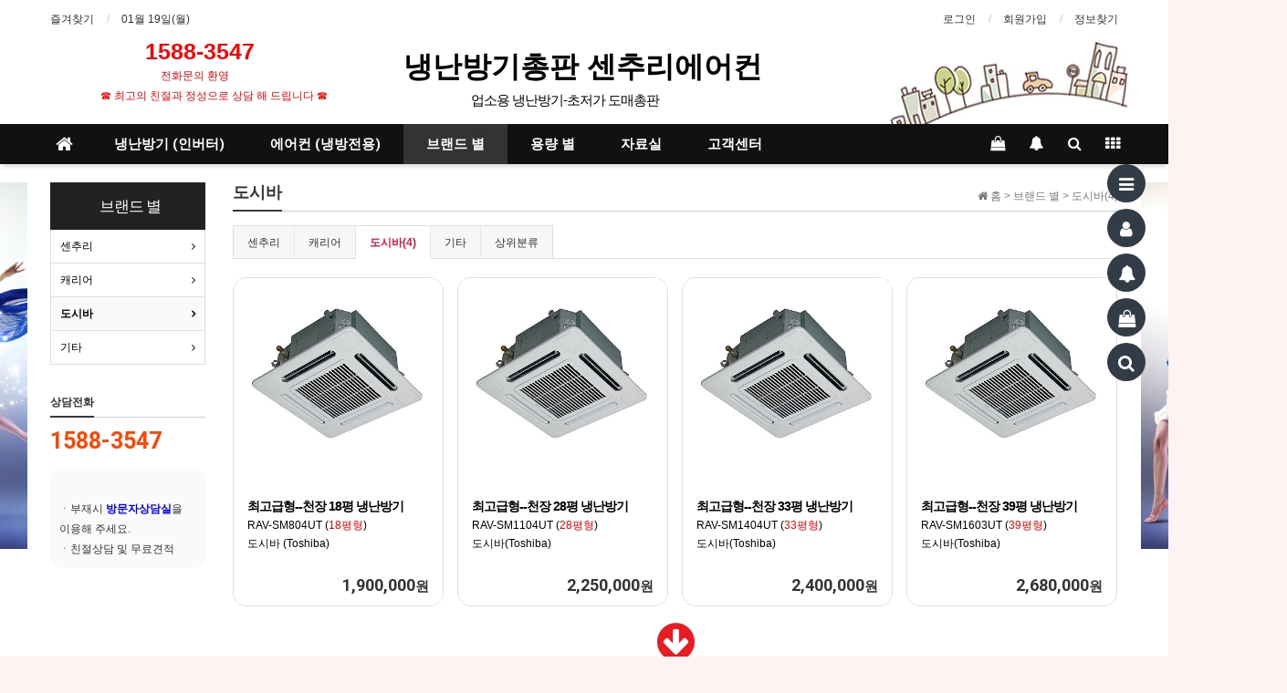

--- FILE ---
content_type: text/html; charset=utf-8
request_url: http://www.centuryaircon.kr/shop/list.php?ca_id=3030
body_size: 72068
content:
<!doctype html>
<html lang="ko">
<head>
<meta charset="utf-8">
<meta http-equiv="imagetoolbar" content="no">
<meta http-equiv="X-UA-Compatible" content="IE=Edge">
<meta name="robots" content="ALL">
<meta name="Subject" content="냉난방기 에어컨 업소용">
<meta name="descript-xion" content="업소용 냉난방기 업소용 에어컨 ">
<meta name="copyright" content="© 2018 냉난방기 총판 센추리에어컨 Inc.">
<meta name="reply-to" ConTENT= help @>
<meta name="build" content="2018. 7. 1">
<meta http-equiv="Cache-Control" content="No-Cache">
<meta http-equiv="Pragma" content="No-Cache">
<meta name="title" content="도시바 리스트 > 냉난방기총판 센추리에어컨" />
<meta name="publisher" content="냉난방기총판 센추리에어컨" />
<meta name="author" content="냉난방기총판 센추리에어컨" />
<meta name="robots" content="index,follow" />
<meta name="keywords" content="냉난방기총판 센추리에어컨" />
<meta name="description" content="도시바 리스트 > 냉난방기총판 센추리에어컨" />
<meta name="twitter:card" content="summary_large_image" />
<meta property="og:title" content="도시바 리스트 > 냉난방기총판 센추리에어컨" />
<meta property="og:site_name" content="냉난방기총판 센추리에어컨" />
<meta property="og:author" content="냉난방기총판 센추리에어컨" />
<meta property="og:type" content="" />
<meta property="og:description" content="도시바 리스트 > 냉난방기총판 센추리에어컨" />
<meta property="og:url" content="http://www.centuryaircon.kr/shop/list.php?ca_id=3030" />
<link rel="canonical" href="http://www.centuryaircon.kr/shop/list.php?ca_id=3030" />
<title>도시바 리스트 > 냉난방기총판 센추리에어컨</title>
<link rel="stylesheet" href="http://www.centuryaircon.kr/css/default_shop.css?ver=180820">
<link rel="stylesheet" href="http://www.centuryaircon.kr/css/apms.css?ver=180820">

<link rel="stylesheet" href="http://www.centuryaircon.kr/thema/Miso-Basic4.4/assets/bs3/css/bootstrap.min.css" type="text/css" class="thema-mode">
<link rel="stylesheet" href="http://www.centuryaircon.kr/thema/Miso-Basic4.4/colorset/Basic/colorset.css" type="text/css" class="thema-colorset">
<link rel="stylesheet" href="http://www.centuryaircon.kr/thema/Miso-Basic4.4/widget/miso-keyword/widget.css" >
<link rel="stylesheet" href="http://www.centuryaircon.kr/skin/apms/list/air/style.css" >
<link rel="stylesheet" href="http://www.centuryaircon.kr/thema/Miso-Basic4.4/widget/miso-category/widget.css?ver=180820">
<link rel="stylesheet" href="http://www.centuryaircon.kr/thema/Miso-Basic4.4/widget/miso-sidebar/widget.css" >
<link rel="stylesheet" href="http://www.centuryaircon.kr/css/level/basic.css?ver=180820">
<!--[if lte IE 8]>
<script src="http://www.centuryaircon.kr/js/html5.js"></script>
<![endif]-->
<script>
// 자바스크립트에서 사용하는 전역변수 선언
var g5_url       = "http://www.centuryaircon.kr";
var g5_bbs_url   = "http://www.centuryaircon.kr/bbs";
var g5_is_member = "";
var g5_is_admin  = "";
var g5_is_mobile = "";
var g5_bo_table  = "";
var g5_sca       = "";
var g5_pim       = "";
var g5_editor    = "";
var g5_responsive    = "1";
var g5_cookie_domain = "";
var g5_purl = "http://www.centuryaircon.kr/shop/list.php?ca_id=3030";
</script>
<script src="http://www.centuryaircon.kr/js/jquery-1.11.3.min.js"></script>
<script src="http://www.centuryaircon.kr/js/jquery-migrate-1.2.1.min.js"></script>
<script src="http://www.centuryaircon.kr/lang/korean/lang.js?ver=180820"></script>
<script src="http://www.centuryaircon.kr/js/common.js?ver=180820"></script>
<script src="http://www.centuryaircon.kr/js/wrest.js?ver=180820"></script>
<script src="http://www.centuryaircon.kr/js/placeholders.min.js"></script>
<script src="http://www.centuryaircon.kr/js/apms.js?ver=180820"></script>
<link rel="stylesheet" href="http://www.centuryaircon.kr/js/font-awesome/css/font-awesome.min.css">
<script src="http://www.centuryaircon.kr/plugin/apms/js/jquery.mobile.swipe.min.js?ver=180820"></script>
<script src="http://www.centuryaircon.kr/plugin/apms/js/imagesloaded.pkgd.min.js?ver=180820"></script>
<script src="http://www.centuryaircon.kr/plugin/apms/js/masonry.pkgd.min.js?ver=180820"></script>
<script src="http://www.centuryaircon.kr/plugin/apms/js/jquery.infinitescroll.min.js?ver=180820"></script>
</head>
<body class="responsive is-pc">
	<h1 style="display:inline-block !important;position:absolute;top:0;left:0;margin:0 !important;padding:0 !important;font-size:0;line-height:0;border:0 !important;overflow:hidden !important">
	도시바 리스트 > 냉난방기총판 센추리에어컨	</h1>
<script src="https://developers.kakao.com/sdk/js/kakao.min.js"></script>
<script src="http://www.centuryaircon.kr/js/kakaolink.js"></script>
<script>Kakao.init("3322c1dc12c2ca94c3b72f2925743a9c");</script>
<style>
		
	body { background-color: #fff2f2; background-image: url('http://www.centuryaircon.kr/data/apms/background/pc%20%E1%84%91%E1%85%B3%E1%84%85%E1%85%A9%E1%84%86%E1%85%A9%E1%84%89%E1%85%A7%E1%86%AB.png');  }
		.at-container {max-width:1200px;}
	.no-responsive .wrapper, .no-responsive .at-container-wide { min-width:1200px; }
	.no-responsive .boxed.wrapper, .no-responsive .at-container { width:1200px; }
	.at-menu .nav-height { height:44px; line-height:44px !important; }
	.pc-menu, .pc-menu .nav-full-back, .pc-menu .nav-full-height { height:44px; }
	.pc-menu .nav-top.nav-float .menu-a, .pc-menu .nav-mega .menu-a { padding:0px 25px; }
	.pc-menu .nav-top.nav-float .sub-1div::before { left: 25px; }
	.pc-menu .nav-full-first, .pc-menu .nav-full-last, .pc-menu .nav-full.on .sub-1div { height: 400px; }
	.pc-menu .nav-full.on, .pc-menu .nav-full.on .at-container { height:444px; }
	.pc-menu .subm-w { width:170px; }
	.pc-menu .nav-content, .pc-menu .nav-cw { width:170px; }
	.pc-menu .nav-content-height { height:400px; }
	.pc-menu .nav-content .sub-content { width:860px; left:170px; }
	@media all and (min-width:1200px) {
		.responsive .boxed.wrapper { max-width:1200px; }
	}
</style>
<script src="/js/blink.js"></script>
<div class="at-html">
	<div id="thema_wrapper" class="wrapper  ko">
		<header class="at-header">
			<!-- LNB -->
			<aside class="at-lnb">
				<div class="at-container">
					<!-- LNB Left -->
					<div class="pull-left">
						<ul>
							<li><a href="javascript:;" id="favorite">즐겨찾기</a></li>
								
							<li><a>01월 19일(월)</a></li>
						</ul>
					</div>
					<!-- LNB Right -->
					<div class="pull-right">
						<ul>
															<li><a href="http://www.centuryaircon.kr/bbs/login.php?url=%2Fshop%2Flist.php%3Fca_id%3D3030" onclick="sidebar_open('sidebar-user'); return false;">로그인</a></li>
								<li><a href="http://www.centuryaircon.kr/bbs/register.php">회원가입</a></li>
								<li><a href="http://www.centuryaircon.kr/bbs/password_lost.php" class="win_password_lost">정보찾기	</a></li>
																				</ul>
					</div>
					<div class="clearfix"></div>
				</div>
			</aside>

			<!-- PC Header bold-->
			<div class="pc-header">
				<div class="at-container">
					<!-- PC Logo -->
					<div class="header-logo">
                                              <div class="tel">  
                                                <span class="blinkEle" style="font-size:25px; pedding-right:80px; color:red; font-weight:500;">
                                                 &nbsp;&nbsp;&nbsp;&nbsp;&nbsp;&nbsp
                                                 <b>1588-3547</b> </span>
                                                <span  style="font-size:25px; color:white; font-weight:500;"> 1
                                                 </span><br>
                                                &nbsp;&nbsp;&nbsp;&nbsp;&nbsp;&nbsp;&nbsp;&nbsp;&nbsp;&nbsp;&nbsp;&nbsp; 
                                                &nbsp;&nbsp;&nbsp;&nbsp;&nbsp;&nbsp;&nbsp;&nbsp;
                                                <font color=red>전화문의 환영<br>
                                                ☎ 최고의  친절과 정성으로 상담 해 드립니다  ☎</font>
                                              </div>
						<a href="http://www.centuryaircon.kr">
						 냉난방기총판 센추리에어컨
						</a>
                                                &nbsp;&nbsp;&nbsp;&nbsp;&nbsp;&nbsp;&nbsp;&nbsp;&nbsp;&nbsp;&nbsp;&nbsp;
                                                &nbsp;&nbsp;&nbsp;&nbsp;&nbsp;&nbsp;&nbsp;&nbsp;
						<span class="header-desc" style="font-size:15px; color:#000; line-height:22px;">
                                                 업소용 냉난방기-초저가 도매총판</span>
					</div>
					<!-- PC Search -->
					<div class="header-search">
						<!--form name="tsearch" method="get" onsubmit="return tsearch_submit(this);" role="form" class="form">
						<input type="hidden" name="url"	value="http://www.centuryaircon.kr/shop/search.php">
							<div class="input-group input-group-sm">
								<input type="text" name="stx" class="form-control input-sm" value="">
								<span class="input-group-btn">
									<button type="submit" class="btn btn-sm"><i class="fa fa-search fa-lg"></i></button>
								</span>
							</div>
						</form-->
						<!--div class="header-keyword">
							<div class="miso-keyword">
	<a href="http://www.centuryaircon.kr/bbs/search.php?stx="></a>
</div>
						</div-->
					</div>
					<div class="clearfix"></div>
				</div>
			</div>

			<!-- Mobile Header -->
			<div class="m-header">
				<div class="at-container">
					<div class="header-wrap">
						<div class="header-icon">
                            <a href="javascript:;" onclick="sidebar_open('sidebar-menu');">
                              <i class="fa fa-bars"></i></a>
                            <!--a href="javascript:;" onclick="sidebar_open('sidebar-user');">
                                <i class="fa fa-user"></i>
                            </a-->
						</div>
						<div class="header-logo en">
							<!-- Mobile Logo -->
							<a href="http://www.centuryaircon.kr">
								<b>냉난방기총판 월드</b>
							</a>
						</div>
						<div class="header-icon">
                            <a href="javascript:;" onclick="sidebar_open('sidebar-user');">
                  <i class="fa fa-user"></i></a>
						</div>
					</div>
					<div class="clearfix"></div>
				</div>
			</div>
		</header>

		<div class="at-wrapper">
			<!-- Menu -->
			<nav class="at-menu">
				<!-- PC Menu -->
				<div class="pc-menu">
					<!-- Menu Button & Right Icon Menu -->
					<div class="at-container">
						<div class="nav-right nav-rw nav-height">
							<ul>
																	<li class="nav-show">
										<a href="http://www.centuryaircon.kr/shop/cart.php" onclick="sidebar_open('sidebar-cart'); return false;" data-original-title="<nobr>쇼핑</nobr>" data-toggle="tooltip" data-placement="top" data-html="true"> 
											<i class="fa fa-shopping-bag"></i>
																					</a>
									</li>
																<li>
									<a href="javascript:;" onclick="sidebar_open('sidebar-response');" data-original-title="<nobr>알림</nobr>" data-toggle="tooltip" data-placement="top" data-html="true">
										<i class="fa fa-bell"></i>
										<span class="label bg-orangered en" style="display:none;">
											<span class="msgCount">0</span>
										</span>
									</a>
								</li>
								<li>
									<a href="javascript:;" onclick="sidebar_open('sidebar-search');" data-original-title="<nobr>검색</nobr>" data-toggle="tooltip" data-placement="top" data-html="true">
										<i class="fa fa-search"></i>
									</a>
								</li>
								<li class="menu-all-icon" data-original-title="<nobr>전체메뉴</nobr>" data-toggle="tooltip" data-placement="top" data-html="true">
									<a href="javascript:;" data-toggle="collapse" data-target="#menu-all">
										<i class="fa fa-th"></i>
									</a>
								</li>
							</ul>
							<div class="clearfix"></div>
						</div>
					</div>
					


	<div class="nav-visible">
		<div class="at-container">
			<div class="nav-top nav-float nav-slide">
				<ul class="menu-ul">
									<li class="menu-li nav-home off">
						<a class="menu-a nav-height" href="http://www.centuryaircon.kr">
							<i class="fa fa-home"></i>
						</a>
					</li>
													<li class="menu-li off">
						<a class="menu-a nav-height" href="http://www.centuryaircon.kr/shop/list.php?ca_id=20">
							냉난방기 (인버터)													</a>
													<div class="sub-slide sub-1div">
								<ul class="sub-1dul subm-w pull-left">
																	
									
									<li class="sub-1dli off">
										<a href="http://www.centuryaircon.kr/shop/list.php?ca_id=2010" class="sub-1da">
											스텐드형 냉난방기																					</a>
																			</li>
																	
									
									<li class="sub-1dli off">
										<a href="http://www.centuryaircon.kr/shop/list.php?ca_id=2030" class="sub-1da">
											벽걸이형 냉난방기																					</a>
																			</li>
																	
									
									<li class="sub-1dli off">
										<a href="http://www.centuryaircon.kr/shop/list.php?ca_id=2020" class="sub-1da">
											천장형 냉난방기																					</a>
																			</li>
																	
									
									<li class="sub-1dli off">
										<a href="http://www.centuryaircon.kr/shop/list.php?ca_id=2040" class="sub-1da">
											특수형 냉난방기																					</a>
																			</li>
																</ul>
																<div class="clearfix"></div>
							</div>
											</li>
									<li class="menu-li off">
						<a class="menu-a nav-height" href="http://www.centuryaircon.kr/shop/list.php?ca_id=10">
							에어컨 (냉방전용)													</a>
													<div class="sub-slide sub-1div">
								<ul class="sub-1dul subm-w pull-left">
																	
									
									<li class="sub-1dli off">
										<a href="http://www.centuryaircon.kr/shop/list.php?ca_id=1010" class="sub-1da">
											스텐드형 에어컨																					</a>
																			</li>
																	
									
									<li class="sub-1dli off">
										<a href="http://www.centuryaircon.kr/shop/list.php?ca_id=1030" class="sub-1da">
											벽걸이 에어컨																					</a>
																			</li>
																	
									
									<li class="sub-1dli off">
										<a href="http://www.centuryaircon.kr/shop/list.php?ca_id=1020" class="sub-1da">
											2 in1 에어컨																					</a>
																			</li>
																	
									
									<li class="sub-1dli off">
										<a href="http://www.centuryaircon.kr/shop/list.php?ca_id=1040" class="sub-1da">
											중대형 에어컨																					</a>
																			</li>
																</ul>
																<div class="clearfix"></div>
							</div>
											</li>
									<li class="menu-li on">
						<a class="menu-a nav-height" href="http://www.centuryaircon.kr/shop/list.php?ca_id=30">
							브랜드 별													</a>
													<div class="sub-slide sub-1div">
								<ul class="sub-1dul subm-w pull-left">
																	
									
									<li class="sub-1dli off">
										<a href="http://www.centuryaircon.kr/shop/list.php?ca_id=3010" class="sub-1da">
											센추리																					</a>
																			</li>
																	
									
									<li class="sub-1dli off">
										<a href="http://www.centuryaircon.kr/shop/list.php?ca_id=3020" class="sub-1da">
											캐리어																					</a>
																			</li>
																	
									
									<li class="sub-1dli on">
										<a href="http://www.centuryaircon.kr/shop/list.php?ca_id=3030" class="sub-1da">
											도시바																					</a>
																			</li>
																	
									
									<li class="sub-1dli off">
										<a href="http://www.centuryaircon.kr/shop/list.php?ca_id=3040" class="sub-1da">
											기타																					</a>
																			</li>
																</ul>
																<div class="clearfix"></div>
							</div>
											</li>
									<li class="menu-li off">
						<a class="menu-a nav-height" href="http://www.centuryaircon.kr/shop/list.php?ca_id=40">
							용량 별													</a>
													<div class="sub-slide sub-1div">
								<ul class="sub-1dul subm-w pull-left">
																	
									
									<li class="sub-1dli off">
										<a href="http://www.centuryaircon.kr/shop/list.php?ca_id=4010" class="sub-1da">
											6-9평																					</a>
																			</li>
																	
									
									<li class="sub-1dli off">
										<a href="http://www.centuryaircon.kr/shop/list.php?ca_id=4020" class="sub-1da">
											10-17평																					</a>
																			</li>
																	
									
									<li class="sub-1dli off">
										<a href="http://www.centuryaircon.kr/shop/list.php?ca_id=4030" class="sub-1da">
											18-23평																					</a>
																			</li>
																	
									
									<li class="sub-1dli off">
										<a href="http://www.centuryaircon.kr/shop/list.php?ca_id=4040" class="sub-1da">
											25-36평																					</a>
																			</li>
																	
									
									<li class="sub-1dli off">
										<a href="http://www.centuryaircon.kr/shop/list.php?ca_id=4050" class="sub-1da">
											40평																					</a>
																			</li>
																	
									
									<li class="sub-1dli off">
										<a href="http://www.centuryaircon.kr/shop/list.php?ca_id=4060" class="sub-1da">
											60-80평																					</a>
																			</li>
																	
									
									<li class="sub-1dli off">
										<a href="http://www.centuryaircon.kr/shop/list.php?ca_id=4070" class="sub-1da">
											80-160평																					</a>
																			</li>
																	
									
									<li class="sub-1dli off">
										<a href="http://www.centuryaircon.kr/shop/list.php?ca_id=4080" class="sub-1da">
											기타																					</a>
																			</li>
																</ul>
																<div class="clearfix"></div>
							</div>
											</li>
									<li class="menu-li off">
						<a class="menu-a nav-height" href="http://www.centuryaircon.kr/bbs/board.php?bo_table=pds">
							자료실													</a>
													<div class="sub-slide sub-1div">
								<ul class="sub-1dul subm-w pull-left">
																	
									
									<li class="sub-1dli off">
										<a href="http://www.centuryaircon.kr/bbs/board.php?bo_table=pds" class="sub-1da">
											카타로그																					</a>
																			</li>
																	
									
									<li class="sub-1dli off">
										<a href="http://www.centuryaircon.kr/bbs/board.php?bo_table=d_video" class="sub-1da">
											에어컨관리																					</a>
																			</li>
																	
									
									<li class="sub-1dli off">
										<a href="http://www.centuryaircon.kr/bbs/board.php?bo_table=b_video" class="sub-1da">
											설치동영상																					</a>
																			</li>
																	
									
									<li class="sub-1dli off">
										<a href="http://www.centuryaircon.kr/bbs/board.php?bo_table=c_video" class="sub-1da">
											센추리에어컨																					</a>
																			</li>
																</ul>
																<div class="clearfix"></div>
							</div>
											</li>
									<li class="menu-li off">
						<a class="menu-a nav-height" href="http://www.centuryaircon.kr/bbs/board.php?bo_table=refund">
							고객센터													</a>
													<div class="sub-slide sub-1div">
								<ul class="sub-1dul subm-w pull-left">
																	
									
									<li class="sub-1dli off">
										<a href="http://www.centuryaircon.kr/bbs/board.php?bo_table=refund" class="sub-1da">
											공지사항																					</a>
																			</li>
																	
									
									<li class="sub-1dli off">
										<a href="http://www.centuryaircon.kr/bbs/board.php?bo_table=counsel" class="sub-1da">
											방문자상담실																					</a>
																			</li>
																</ul>
																<div class="clearfix"></div>
							</div>
											</li>
								</ul>
			</div><!-- .nav-top -->
		</div>	<!-- .nav-container -->
	</div><!-- .nav-visible -->

					<div class="clearfix"></div>
					<div class="nav-back"></div>
				</div><!-- .pc-menu -->

				<!-- PC All Menu -->
				<div class="pc-menu-all">
					<div id="menu-all" class="collapse">
						<div class="at-container table-responsive">
							<table class="table">
							<tr>
															<td class="off">
									<a class="menu-a" href="http://www.centuryaircon.kr/shop/list.php?ca_id=20">
										냉난방기 (인버터)																			</a>
																			<div class="sub-1div">
											<ul class="sub-1dul">
											
												
												<li class="sub-1dli off">
													<a href="http://www.centuryaircon.kr/shop/list.php?ca_id=2010" class="sub-1da">
														스텐드형 냉난방기																											</a>
												</li>
											
												
												<li class="sub-1dli off">
													<a href="http://www.centuryaircon.kr/shop/list.php?ca_id=2030" class="sub-1da">
														벽걸이형 냉난방기																											</a>
												</li>
											
												
												<li class="sub-1dli off">
													<a href="http://www.centuryaircon.kr/shop/list.php?ca_id=2020" class="sub-1da">
														천장형 냉난방기																											</a>
												</li>
											
												
												<li class="sub-1dli off">
													<a href="http://www.centuryaircon.kr/shop/list.php?ca_id=2040" class="sub-1da">
														특수형 냉난방기																											</a>
												</li>
																						</ul>
										</div>
																	</td>
															<td class="off">
									<a class="menu-a" href="http://www.centuryaircon.kr/shop/list.php?ca_id=10">
										에어컨 (냉방전용)																			</a>
																			<div class="sub-1div">
											<ul class="sub-1dul">
											
												
												<li class="sub-1dli off">
													<a href="http://www.centuryaircon.kr/shop/list.php?ca_id=1010" class="sub-1da">
														스텐드형 에어컨																											</a>
												</li>
											
												
												<li class="sub-1dli off">
													<a href="http://www.centuryaircon.kr/shop/list.php?ca_id=1030" class="sub-1da">
														벽걸이 에어컨																											</a>
												</li>
											
												
												<li class="sub-1dli off">
													<a href="http://www.centuryaircon.kr/shop/list.php?ca_id=1020" class="sub-1da">
														2 in1 에어컨																											</a>
												</li>
											
												
												<li class="sub-1dli off">
													<a href="http://www.centuryaircon.kr/shop/list.php?ca_id=1040" class="sub-1da">
														중대형 에어컨																											</a>
												</li>
																						</ul>
										</div>
																	</td>
															<td class="on">
									<a class="menu-a" href="http://www.centuryaircon.kr/shop/list.php?ca_id=30">
										브랜드 별																			</a>
																			<div class="sub-1div">
											<ul class="sub-1dul">
											
												
												<li class="sub-1dli off">
													<a href="http://www.centuryaircon.kr/shop/list.php?ca_id=3010" class="sub-1da">
														센추리																											</a>
												</li>
											
												
												<li class="sub-1dli off">
													<a href="http://www.centuryaircon.kr/shop/list.php?ca_id=3020" class="sub-1da">
														캐리어																											</a>
												</li>
											
												
												<li class="sub-1dli on">
													<a href="http://www.centuryaircon.kr/shop/list.php?ca_id=3030" class="sub-1da">
														도시바																											</a>
												</li>
											
												
												<li class="sub-1dli off">
													<a href="http://www.centuryaircon.kr/shop/list.php?ca_id=3040" class="sub-1da">
														기타																											</a>
												</li>
																						</ul>
										</div>
																	</td>
															<td class="off">
									<a class="menu-a" href="http://www.centuryaircon.kr/shop/list.php?ca_id=40">
										용량 별																			</a>
																			<div class="sub-1div">
											<ul class="sub-1dul">
											
												
												<li class="sub-1dli off">
													<a href="http://www.centuryaircon.kr/shop/list.php?ca_id=4010" class="sub-1da">
														6-9평																											</a>
												</li>
											
												
												<li class="sub-1dli off">
													<a href="http://www.centuryaircon.kr/shop/list.php?ca_id=4020" class="sub-1da">
														10-17평																											</a>
												</li>
											
												
												<li class="sub-1dli off">
													<a href="http://www.centuryaircon.kr/shop/list.php?ca_id=4030" class="sub-1da">
														18-23평																											</a>
												</li>
											
												
												<li class="sub-1dli off">
													<a href="http://www.centuryaircon.kr/shop/list.php?ca_id=4040" class="sub-1da">
														25-36평																											</a>
												</li>
											
												
												<li class="sub-1dli off">
													<a href="http://www.centuryaircon.kr/shop/list.php?ca_id=4050" class="sub-1da">
														40평																											</a>
												</li>
											
												
												<li class="sub-1dli off">
													<a href="http://www.centuryaircon.kr/shop/list.php?ca_id=4060" class="sub-1da">
														60-80평																											</a>
												</li>
											
												
												<li class="sub-1dli off">
													<a href="http://www.centuryaircon.kr/shop/list.php?ca_id=4070" class="sub-1da">
														80-160평																											</a>
												</li>
											
												
												<li class="sub-1dli off">
													<a href="http://www.centuryaircon.kr/shop/list.php?ca_id=4080" class="sub-1da">
														기타																											</a>
												</li>
																						</ul>
										</div>
																	</td>
															<td class="off">
									<a class="menu-a" href="http://www.centuryaircon.kr/bbs/board.php?bo_table=pds">
										자료실																			</a>
																			<div class="sub-1div">
											<ul class="sub-1dul">
											
												
												<li class="sub-1dli off">
													<a href="http://www.centuryaircon.kr/bbs/board.php?bo_table=pds" class="sub-1da">
														카타로그																											</a>
												</li>
											
												
												<li class="sub-1dli off">
													<a href="http://www.centuryaircon.kr/bbs/board.php?bo_table=d_video" class="sub-1da">
														에어컨관리																											</a>
												</li>
											
												
												<li class="sub-1dli off">
													<a href="http://www.centuryaircon.kr/bbs/board.php?bo_table=b_video" class="sub-1da">
														설치동영상																											</a>
												</li>
											
												
												<li class="sub-1dli off">
													<a href="http://www.centuryaircon.kr/bbs/board.php?bo_table=c_video" class="sub-1da">
														센추리에어컨																											</a>
												</li>
																						</ul>
										</div>
																	</td>
															<td class="off">
									<a class="menu-a" href="http://www.centuryaircon.kr/bbs/board.php?bo_table=refund">
										고객센터																			</a>
																			<div class="sub-1div">
											<ul class="sub-1dul">
											
												
												<li class="sub-1dli off">
													<a href="http://www.centuryaircon.kr/bbs/board.php?bo_table=refund" class="sub-1da">
														공지사항																											</a>
												</li>
											
												
												<li class="sub-1dli off">
													<a href="http://www.centuryaircon.kr/bbs/board.php?bo_table=counsel" class="sub-1da">
														방문자상담실																											</a>
												</li>
																						</ul>
										</div>
																	</td>
														</tr>
							</table>
							<div class="menu-all-btn">
								<div class="btn-group">
									<a class="btn btn-lightgray" href="http://www.centuryaircon.kr"><i class="fa fa-home"></i></a>
									<a href="javascript:;" class="btn btn-lightgray" data-toggle="collapse" data-target="#menu-all"><i class="fa fa-times"></i></a>
								</div>
							</div>
						</div>
					</div>
				</div><!-- .pc-menu-all -->

				<!-- Mobile Menu -->
                <div class="m-menu">
                  <div class="m-wrap">
	<div class="at-container">
		<div class="m-table en">
			<div class="m-list">
				<div class="m-nav" id="mobile_nav">
					<ul class="clearfix">
					                        <li>
                            <a href="http://www.centuryaircon.kr/shop/list.php?ca_id=20">
                                냉난방기 (인버터)                                                            </a>
                        </li>
					                        <li>
                            <a href="http://www.centuryaircon.kr/shop/list.php?ca_id=10">
                                에어컨 (냉방전용)                                                            </a>
                        </li>
					                        <li>
                            <a href="http://www.centuryaircon.kr/shop/list.php?ca_id=30">
                                브랜드 별                                                            </a>
                        </li>
					                        <li>
                            <a href="http://www.centuryaircon.kr/shop/list.php?ca_id=40">
                                용량 별                                                            </a>
                        </li>
					                        <li>
                            <a href="http://www.centuryaircon.kr/bbs/board.php?bo_table=pds">
                                자료실                                                            </a>
                        </li>
					                        <li>
                            <a href="http://www.centuryaircon.kr/bbs/board.php?bo_table=refund">
                                고객센터                                                            </a>
                        </li>
										</ul>
				</div>
			</div>
		</div>
	</div>
</div>

<div class="clearfix"></div>

	<div class="m-sub">
        <div class="at-container">
			<div class="m-nav-sub en" id="mobile_nav_sub">
				<ul class="clearfix">
										<li>
							<a href="http://www.centuryaircon.kr/shop/list.php?ca_id=3010">
								센추리															</a>
						</li>
										<li>
							<a href="http://www.centuryaircon.kr/shop/list.php?ca_id=3020">
								캐리어															</a>
						</li>
										<li>
							<a href="http://www.centuryaircon.kr/shop/list.php?ca_id=3030">
								도시바															</a>
						</li>
										<li>
							<a href="http://www.centuryaircon.kr/shop/list.php?ca_id=3040">
								기타															</a>
						</li>
								</ul>
			</div>
		</div>
	</div>
	<div class="clearfix"></div>
                </div><!-- .m-menu -->
			</nav><!-- .at-menu -->

			<div class="clearfix"></div>
			
			
			<style>
	.wing-wrap { position:relative; overflow:visible !important;}
	.wing-wrap img { display:block; max-width:100%; }
	.wing-left { position:absolute; width:160px; left:-170px; top:20px; }
	.wing-right { position:absolute; width:160px; right:-170px; top:20px; }
	.boxed .wing-left { left:-180px; }
	.boxed .wing-right { right:-180px; }
</style>
<div class="at-container wing-wrap">
	<div class="wing-left visible-lg">
		<a href="#배너이동주소">
			<img src="http://www.centuryaircon.kr/thema/Miso-Basic4.4/assets/img/banner-sero.jpg">
		</a>
	</div>
	<div class="wing-right visible-lg">
		<a href="#배너이동주소">
			<img src="http://www.centuryaircon.kr/thema/Miso-Basic4.4/assets/img/banner-sero.jpg">
		</a>
	</div>
</div>
			<div class="at-body">
									<div class="at-container">
											<div class="row at-row">
                                                        <!--div class="col-md-9 pull-right at-col at-main"-->
                                                        <div class="col-md-10 pull-right at-col at-main">
									<div id="sct_hhtml"></div>
<style>
	#item_list .item-wrap { margin-right:-15px; margin-bottom:-15px; }
	#item_list .item-row { width:25%; }
	#item_list .item-list { margin-right:15px; margin-bottom:15px; }
		#item_list .item-content { height:74px; }
	#item_list .img-wrap { padding-bottom:100%; }
			@media (max-width:1199px) { 
		.responsive #item_list .item-wrap { margin-right:-15px; margin-bottom:-15px; }
		.responsive #item_list .item-row { width:25%; } 
		.responsive #item_list .item-list { margin-right:15px; margin-bottom:15px; }
	}
	@media (max-width:991px) { 
		.responsive #item_list .item-wrap { margin-right:-15px; margin-bottom:-15px; }
		.responsive #item_list .item-row { width:50%; } 
		.responsive #item_list .item-list { margin-right:15px; margin-bottom:15px; }
	}
	@media (max-width:767px) { 
		.responsive #item_list .item-wrap { margin-right:-15px; margin-bottom:-15px; }
		.responsive #item_list .item-row { width:50%; } 
		.responsive #item_list .item-list { margin-right:15px; margin-bottom:15px; }
	}
	@media (max-width:480px) { 
		.responsive #item_list .item-wrap { margin-right:-15px; margin-bottom:-15px; }
		.responsive #item_list .item-row { width:50%; } 
		.responsive #item_list .item-list { margin-right:15px; margin-bottom:15px; }
	}
	</style>


<aside>
	<style>
.amina-header { line-height:22px; margin-bottom:15px; }
.amina-header .header-breadcrumb { margin-top:4px; }
@media all and (max-width:460px) {
	.responsive .amina-header .header-breadcrumb { display:none; }
}
</style>
<div class="amina-header">
	<span class="header-breadcrumb pull-right text-muted">
		<i class="fa fa-home"></i> 홈
		 > <a href="./list.php?ca_id=30"><span class="text-muted">브랜드 별</span></a>		 > <a href="./list.php?ca_id=3030"><span class="text-muted">도시바(4)</span></a>			</span>
	<div class="div-title-underbar font-18">
		<span class="div-title-underbar-bold border-navy">
			<b>도시바</b>
		</span>
	</div>
</div>
		<div class="list-category">
			<div class="div-tab tabs trans-top hidden-xs">
				<ul class="nav nav-tabs">
											<li>
							<a href="./list.php?ca_id=3010">
								센추리							</a>
						</li>
											<li>
							<a href="./list.php?ca_id=3020">
								캐리어							</a>
						</li>
											<li class="active">
							<a href="./list.php?ca_id=3030">
								도시바(4)							</a>
						</li>
											<li>
							<a href="./list.php?ca_id=3040">
								기타							</a>
						</li>
																<li>
							<a href="./list.php?ca_id=30">상위분류</a>
						</li>
									</ul>
			</div>
			<div class="dropdown visible-xs">
				<a id="categoryLabel" data-target="#" href="#" data-toggle="dropdown" aria-haspopup="true" aria-expanded="false" class="btn btn-color btn-block">
					도시바(4)
					<span class="caret"></span>
				</a>
				<ul class="dropdown-menu" role="menu" aria-labelledby="categoryLabel">
											<li>
							<a href="./list.php?ca_id=3010">센추리</a>
						</li>
											<li>
							<a href="./list.php?ca_id=3020">캐리어</a>
						</li>
											<li class="selected">
							<a href="./list.php?ca_id=3030">도시바</a>
						</li>
											<li>
							<a href="./list.php?ca_id=3040">기타</a>
						</li>
																<li role="separator" class="divider"></li>
						<li>
							<a href="./list.php?ca_id=30">상위분류</a>
						</li>
									</ul>
			</div>
		</div>
	<!------------------------------------------------
	<div class="list-sort">
		<div class="hidden-xs">
			<div class="pull-left">
				<a href="./list.php?ca_id=3030&amp;sort=it_price&amp;sortodr=desc">높은가격순</a>
				<a href="./list.php?ca_id=3030&amp;sort=it_price&amp;sortodr=asc">낮은가격순</a>
				<a href="./list.php?ca_id=3030&amp;sort=it_sum_qty&amp;sortodr=desc">판매순</a>
				<a href="./list.php?ca_id=3030&amp;sort=it_use_avg&amp;sortodr=desc">평점순</a>
				<a href="./list.php?ca_id=3030&amp;sort=it_use_cnt&amp;sortodr=desc">후기순</a>
				<a href="./list.php?ca_id=3030&amp;sort=pt_comment&amp;sortodr=desc">댓글순</a>
				<a href="./list.php?ca_id=3030&amp;sort=it_update_time&amp;sortodr=desc">최근순</a>
			</div>
			<div class="pull-right visible-lg">
				<a href="./list.php?ca_id=3030&amp;sort=it_type1&amp;sortodr=desc">히트상품</a>
				<a href="./list.php?ca_id=3030&amp;sort=it_type2&amp;sortodr=desc">추천상품</a>
				<a href="./list.php?ca_id=3030&amp;sort=it_type3&amp;sortodr=desc">최신상품</a>
				<a href="./list.php?ca_id=3030&amp;sort=it_type4&amp;sortodr=desc">인기상품</a>
				<a href="./list.php?ca_id=3030&amp;sort=it_type5&amp;sortodr=desc">할인상품</a>
			</div>
			<div class="clearfix"></div>
		</div>

		<div class="dropdown visible-xs">
			<a id="sortLabel" data-target="#" href="#" data-toggle="dropdown" aria-haspopup="true" aria-expanded="false" class="btn btn-black btn-block">
				상품정렬
				<span class="caret"></span>
			</a>
			<ul class="dropdown-menu" role="menu" aria-labelledby="sortLabel">
				<li><a href="./list.php?ca_id=3030&amp;sort=it_price&amp;sortodr=desc">높은가격순</a></li>
				<li><a href="./list.php?ca_id=3030&amp;sort=it_price&amp;sortodr=asc">낮은가격순</a></li>
				<li><a href="./list.php?ca_id=3030&amp;sort=it_sum_qty&amp;sortodr=desc">판매많은순</a></li>
				<li><a href="./list.php?ca_id=3030&amp;sort=it_use_avg&amp;sortodr=desc">평점높은순</a></li>
				<li><a href="./list.php?ca_id=3030&amp;sort=it_use_cnt&amp;sortodr=desc">후기많은순</a></li>
				<li><a href="./list.php?ca_id=3030&amp;sort=pt_comment&amp;sortodr=desc">댓글많은순</a></li>
				<li><a href="./list.php?ca_id=3030&amp;sort=it_update_time&amp;sortodr=desc">최근등록순</a></li>
				<li role="separator" class="divider"></li>
				<li><a href="./list.php?ca_id=3030&amp;sort=it_type1&amp;sortodr=desc">히트상품</a></li>
				<li><a href="./list.php?ca_id=3030&amp;sort=it_type2&amp;sortodr=desc">추천상품</a></li>
				<li><a href="./list.php?ca_id=3030&amp;sort=it_type3&amp;sortodr=desc">최신상품</a></li>
				<li><a href="./list.php?ca_id=3030&amp;sort=it_type4&amp;sortodr=desc">인기상품</a></li>
				<li><a href="./list.php?ca_id=3030&amp;sort=it_type5&amp;sortodr=desc">할인상품</a></li>

			</ul>
		</div>
	</div>
------------------------------------------------------------------------------>
	</aside>

<div id="item_list" class="shop-list xs-2">
	<div class="item-wrap">
			<div class="item-row">
		<div class="item-list item-col is-round-item">
			<div class="bg-white">
				<div class="item-image">
											<div class="imgframe">
							<div class="img-wrap is-round-item-img">
								<a href="./item.php?it_id=1527856219&amp;ca_id=3030&amp;page=1">
																																				<div class="img-item" style="overflow:hidden;">
										<img src="http://www.centuryaircon.kr/data/item/1527856219/thumb-7LKc7KCV7ZiV1_400x400.jpg" alt="" class="wr-img">
									</div>
								</a>
							</div>
						</div>
									</div>
				<div class="is-item-content">
										<div class="item-content">
						<a href="./item.php?it_id=1527856219&amp;ca_id=3030&amp;page=1">
														<strong>
								최고급형--천장 18평 냉난방기							</strong><br>
                                                     RAV-SM804UT (<font color=red>18평형</font>) <br>
                                                     도시바 (Toshiba)<br>
						</a>
					</div>
					<div class="item-cur-price text-muted">
                                                					</div>
					<div class="item-price">
												<div class="pull-right">
							<b>
																	<span class="font-18 en">1,900,000</span>원
															</b>
						</div>
						<div class="clearfix"></div>
					</div>
									</div>
			</div>
		</div>
	</div>
	<div class="item-row">
		<div class="item-list item-col is-round-item">
			<div class="bg-white">
				<div class="item-image">
											<div class="imgframe">
							<div class="img-wrap is-round-item-img">
								<a href="./item.php?it_id=1527856640&amp;ca_id=3030&amp;page=1">
																																				<div class="img-item" style="overflow:hidden;">
										<img src="http://www.centuryaircon.kr/data/item/1527856640/thumb-RAVSM1404UT_400x400.jpg" alt="" class="wr-img">
									</div>
								</a>
							</div>
						</div>
									</div>
				<div class="is-item-content">
										<div class="item-content">
						<a href="./item.php?it_id=1527856640&amp;ca_id=3030&amp;page=1">
														<strong>
								최고급형--천장 28평 냉난방기							</strong><br>
                                                     RAV-SM1104UT (<font color=red>28평형</font>) <br>
                                                     도시바(Toshiba)<br>
						</a>
					</div>
					<div class="item-cur-price text-muted">
                                                					</div>
					<div class="item-price">
												<div class="pull-right">
							<b>
																	<span class="font-18 en">2,250,000</span>원
															</b>
						</div>
						<div class="clearfix"></div>
					</div>
									</div>
			</div>
		</div>
	</div>
	<div class="item-row">
		<div class="item-list item-col is-round-item">
			<div class="bg-white">
				<div class="item-image">
											<div class="imgframe">
							<div class="img-wrap is-round-item-img">
								<a href="./item.php?it_id=1527856786&amp;ca_id=3030&amp;page=1">
																																				<div class="img-item" style="overflow:hidden;">
										<img src="http://www.centuryaircon.kr/data/item/1527856786/thumb-RAVSM1104UT_400x400.jpg" alt="" class="wr-img">
									</div>
								</a>
							</div>
						</div>
									</div>
				<div class="is-item-content">
										<div class="item-content">
						<a href="./item.php?it_id=1527856786&amp;ca_id=3030&amp;page=1">
														<strong>
								최고급형--천장 33평 냉난방기							</strong><br>
                                                     RAV-SM1404UT (<font color=red>33평형</font>) <br>
                                                     도시바(Toshiba)<br>
						</a>
					</div>
					<div class="item-cur-price text-muted">
                                                					</div>
					<div class="item-price">
												<div class="pull-right">
							<b>
																	<span class="font-18 en">2,400,000</span>원
															</b>
						</div>
						<div class="clearfix"></div>
					</div>
									</div>
			</div>
		</div>
	</div>
	<div class="item-row">
		<div class="item-list item-col is-round-item">
			<div class="bg-white">
				<div class="item-image">
											<div class="imgframe">
							<div class="img-wrap is-round-item-img">
								<a href="./item.php?it_id=1527856874&amp;ca_id=3030&amp;page=1">
																																				<div class="img-item" style="overflow:hidden;">
										<img src="http://www.centuryaircon.kr/data/item/1527856874/thumb-RAVSM804UT_400x400.jpg" alt="" class="wr-img">
									</div>
								</a>
							</div>
						</div>
									</div>
				<div class="is-item-content">
										<div class="item-content">
						<a href="./item.php?it_id=1527856874&amp;ca_id=3030&amp;page=1">
														<strong>
								최고급형--천장 39평 냉난방기							</strong><br>
                                                     RAV-SM1603UT (<font color=red>39평형</font>) <br>
                                                     도시바(Toshiba)<br>
						</a>
					</div>
					<div class="item-cur-price text-muted">
                                                					</div>
					<div class="item-price">
												<div class="pull-right">
							<b>
																	<span class="font-18 en">2,680,000</span>원
															</b>
						</div>
						<div class="clearfix"></div>
					</div>
									</div>
			</div>
		</div>
	</div>
	</div>
	<div class="clearfix"></div>
				<div id="item_list-nav" class="item-nav">
			<a href="http://www.centuryaircon.kr/skin/apms/list/air/list.rows.php?lt=Miso-Basic4.4&amp;ls=air&amp;ca_id=3030&amp;npg=0&amp;page=2"></a>
		</div>
					<div id="item_list-more" class="item-more">
				<a href="#" title="더보기">
					<span class="color"> 
						<i class="fa fa-arrow-circle-down fa-4x"></i><span class="sound_only">더보기</span>
					</span>
				</a>
			</div>
			</div>
<div class="list-page text-center">
	<div class="pull-left">
		<ul class="pagination pagination-sm en no-margin">
			<li class="disabled"><a><i class="fa fa-angle-double-left"></i></a></li><li class="disabled"><a><i class="fa fa-angle-left"></i></a></li><li class="active"><a>1</a></li><li class="disabled"><a><i class="fa fa-angle-right"></i></a></li><li class="disabled"><a><i class="fa fa-angle-double-right"></i></a></li>		</ul>
		<div class="clearfix"></div>
	</div>
	<div class="pull-right">
		<div class="btn-group">
																						<a class="btn btn-color btn-sm" title="카테고리 RSS 구독하기" href="http://www.centuryaircon.kr/rss/?cid=3030" target="_blank"><i class="fa fa-rss fa-lg"></i></a>
					</div>
	</div>
	<div class="clearfix"></div>
</div>

<script>
	$(function(){
		var $item_list = $('#item_list .item-wrap');
		$item_list.imagesLoaded(function(){
			$item_list.masonry({
				columnWidth : '.item-row',
				itemSelector : '.item-row',
				percentPosition: true,
				isAnimated: true
			});
		});
				$item_list.infinitescroll({
			navSelector  : '#item_list-nav', 
			nextSelector : '#item_list-nav a',
			itemSelector : '.item-row', 
			loading: {
				msgText: '로딩 중...',
				finishedMsg: '더이상 상품이 없습니다.',
				img: 'http://www.centuryaircon.kr/plugin/apms/img/loader.gif',
			}
		}, function( newElements ) {
			var $newElems = $( newElements ).css({ opacity: 0 });
			$newElems.imagesLoaded(function(){
				$newElems.animate({ opacity: 1 });
				$item_list.masonry('appended', $newElems, true);
			});
		});
				$(window).unbind('#item_list .infscr');
		$('#item_list-more a').click(function(){
		   $item_list.infinitescroll('retrieve');
		   $('#item_list-nav').show();
			return false;
		});
		$(document).ajaxError(function(e,xhr,opt){
			if(xhr.status==404) $('#item_list-nav').remove();
		});
						$(".sidebar-toggle").on('click', function(){
			setTimeout(function(){ $item_list.masonry('layout'); }, 500);
		});
		$(".main-sidebar").on('hover', function(){
			setTimeout(function(){ 
				$(".sidebar-expanded-on-hover .main-sidebar").mouseover(function() { 
					$item_list.masonry('layout');
				}).mouseout(function() { 
					setTimeout(function(){ $item_list.masonry('layout'); }, 500);
				});
			}, 500);
		});
	});
</script>
<div id="sct_thtml"></div>
<script src="http://www.centuryaircon.kr/js/sns.js"></script>
																</div>
							<!--div class="col-md-3 pull-left at-col at-side"-->
                                                        <div class="col-md-2 pull-left at-col at-side">
								<style>
	.w-side .div-title-underbar { margin-bottom:15px;}
	.w-side .div-title-underbar span { padding-bottom:4px; }
	.w-side .w-more { font-weight:normal; color:#888; letter-spacing:-1px; font-size:11px; }
	.w-side .w-img img { display:block; max-width:100%; /* 배너 이미지 */ }
	.w-side .w-box { margin-bottom:30px; }
	.w-side .w-p10 { padding:10px; }
	.w-side .tabs.div-tab ul.nav-tabs li.active a { font-weight:bold; color:#333 !important; }
	.w-side .main-tab .tab-more { margin-top:-28px; margin-right:10px; font-size:11px; letter-spacing:-1px; color:#888 !important; }
	.w-side .tabs { margin-bottom:30px !important; }
	.w-side .tab-content { border:0px !important; padding:15px 0px 0px !important; }
	.w-side .call-box { background:#fafafa; padding:10px; border-radius:10px; margin-top:10px; }
</style>
<div class="w-side">

	<!-- Start //-->
			<div class="w-box">
				<div class="miso-category">
		<div class="ca-head en ellipsis">
			<a href="http://www.centuryaircon.kr/shop/list.php?ca_id=30">
				브랜드 별			</a>
		</div>
					<div class="ca-body">
														<div class="ca-sub1 off">
						<a href="http://www.centuryaircon.kr/shop/list.php?ca_id=3010" class="no-sub">
							센추리													</a>
					</div>
																			<div class="ca-sub1 off">
						<a href="http://www.centuryaircon.kr/shop/list.php?ca_id=3020" class="no-sub">
							캐리어													</a>
					</div>
																			<div class="ca-sub1 on">
						<a href="http://www.centuryaircon.kr/shop/list.php?ca_id=3030" class="no-sub">
							도시바													</a>
					</div>
																			<div class="ca-sub1 off">
						<a href="http://www.centuryaircon.kr/shop/list.php?ca_id=3040" class="no-sub">
							기타													</a>
					</div>
												</div>
			</div>
		</div>
		<!-- //End -->

	<!-- Start //-->
	<div class="w-box">
	  	</div>
	<!--// End -->

	<!-- Start //-->
	<div class="div-title-underbar">
		<span class="div-title-underbar-bold border-color">
			<b>상담전화</b>
		</span>
	</div>
	<div class="w-box">
		<p class="en orangered" style="font-size:25px;">
			<b>1588-3547</b>
		</p>

		<div class="clearfix"></div>

		<div class="call-box">
			<br>
			ㆍ부재시 <a href="/bbs/board.php?bo_table=counsel"><b><font color=blue>방문자상담실</b></font></a>을<br> 이용해 주세요.
			<br>
			ㆍ친절상담 및 무료견적
                        <div class="clearfix"></div>
		</div>
                <div class="clearfix"></div>
        </div>
	<!--// End -->

	<!-- SNS아이콘 시작 -->
	<div class="w-box text-center">
			</div>
	<!-- SNS아이콘 끝 -->

</div>
							</div>
						</div>
										</div><!-- .at-container -->
							</div><!-- .at-body -->

							<footer class="at-footer">
					<nav class="at-links">
						<div class="at-container">
							<ul class="pull-left">
								<li><a href="http://www.centuryaircon.kr/bbs/page.php?hid=intro">사이트 소개</a></li> 
								<li><a href="http://www.centuryaircon.kr/bbs/page.php?hid=provision">이용약관</a></li> 
								<li><a href="http://www.centuryaircon.kr/bbs/page.php?hid=privacy">개인정보처리방침</a></li>
								<li><a href="http://www.centuryaircon.kr/bbs/page.php?hid=noemail">이메일 무단수집거부</a></li>
								<li><a href="http://www.centuryaircon.kr/bbs/page.php?hid=disclaimer">책임의 한계와 법적고지</a></li>
							</ul>
							<ul class="pull-right">
								<li><a href="http://www.centuryaircon.kr/bbs/page.php?hid=guide">이용안내</a></li>
								<li><a href="http://www.centuryaircon.kr/bbs/qalist.php">문의하기</a></li>
								<li><a href="http://www.centuryaircon.kr/shop/list.php?ca_id=3030&amp;device=mobile">모바일버전</a></li>
							</ul>
							<div class="clearfix"></div>
						</div>
					</nav>
					<div class="at-infos">
						<div class="at-container">
															<div class="media">
									<div class="pull-right hidden-xs">
										<!-- 하단 우측 아이콘 -->
									</div>
									<div class="pull-left hidden-xs">
										<!-- 하단 좌측 로고 -->
										<i class="fa fa-leaf"></i>
									</div>
									<div class="media-body">
								
										<ul class="at-about hidden-xs">
											<li><b>냉난방기총판 센추리에어컨</b></li>
											<li>대표 : 윤인숙</li>
											<li>인천시 부평구 길주로 659  802호</li>
											<li>전화 : <span>080-085-2345</span></li>
											<li>사업자등록번호 : <span>589-15-00924</span></li>
											<li><a href="http://www.ftc.go.kr/info/bizinfo/communicationList.jsp" target="_blank">사업자정보확인</a></li>
											<li>통신판매업신고 : <span>제2018-인천부평-0789호</span></li>
											<li>홈페이지관리자 : 박소영</li>
											<li>이메일 : <span>shellyp@naver.com</span></li>
										</ul>
										
										<div class="clearfix"></div>

										<div class="copyright">
											<strong>냉난방기총판 센추리에어컨 <i class="fa fa-copyright"></i></strong>
											<span>All rights reserved.</span>
										</div>

										<div class="clearfix"></div>
									</div>
								</div>
													</div>
					</div>
				</footer>
					</div><!-- .at-wrapper -->
	</div><!-- .wrapper -->
</div><!-- .at-html -->

<div class="at-go">
	<div id="go-btn" class="go-btn">
		<span class="go-top cursor"><i class="fa fa-chevron-up"></i></span>
		<span class="go-bottom cursor"><i class="fa fa-chevron-down"></i></span>
	</div>
</div>

<!--[if lt IE 9]>
<script type="text/javascript" src="http://www.centuryaircon.kr/thema/Miso-Basic4.4/assets/js/respond.js"></script>
<![endif]-->

<!-- JavaScript -->
<script>
var sub_show = "show";
var sub_hide = "fade";
var menu_startAt = "2";
var menu_sub = "3";
var menu_subAt = "2";
</script>
<script type="text/javascript" src="http://www.centuryaircon.kr/thema/Miso-Basic4.4/assets/bs3/js/bootstrap.min.js"></script>
<script type="text/javascript" src="http://www.centuryaircon.kr/thema/Miso-Basic4.4/assets/js/sly.min.js"></script>
<script type="text/javascript" src="http://www.centuryaircon.kr/thema/Miso-Basic4.4/assets/js/custom.js"></script>
<script type="text/javascript" src="http://www.centuryaircon.kr/thema/Miso-Basic4.4/assets/js/sticky.js"></script>

<script>
var sidebar_url = "http://www.centuryaircon.kr/thema/Miso-Basic4.4/widget/miso-sidebar";
var sidebar_time = "30";
</script>
<script src="http://www.centuryaircon.kr/thema/Miso-Basic4.4/widget/miso-sidebar/sidebar.js"></script>

<!-- sidebar Box -->
<aside id="sidebar-box" class="ko">

	<!-- Head Line -->
	<div class="sidebar-head bg-navy"></div>

	<!-- sidebar Wing -->
	<div class="sidebar-wing">
		<!-- sidebar Wing Close -->
		<div class="sidebar-wing-close sidebar-close en" title="닫기">
			<i class="fa fa-times"></i>
		</div>

		<!-- sidebar Wing Icon -->
		<div class="sidebar-wing-icon en">
			<a href="javascript:;" onclick="sidebar_open('sidebar-menu');" title="메뉴">
				<span class="sidebar-wing-btn bg-navy">
					<i class="fa fa-bars"></i>
				</span>
			</a>
			<a href="javascript:;" onclick="sidebar_open('sidebar-user');" title="유저">
				<span class="sidebar-wing-btn bg-navy">
					<i class="fa fa-user"></i>
				</span>
			</a>
			<a href="javascript:;" onclick="sidebar_open('sidebar-response');" title="알림">
				<span class="sidebar-wing-btn bg-navy">
					<i class="fa fa-bell"></i>
									</span>
			</a>
							<a href="javascript:;" onclick="sidebar_open('sidebar-cart');" title="쇼핑">
					<span class="sidebar-wing-btn bg-navy">
						<i class="fa fa-shopping-bag"></i>
											</span>
				</a>
						<a href="javascript:;" onclick="sidebar_open('sidebar-search');" title="검색">
				<span class="sidebar-wing-btn bg-navy">
					<i class="fa fa-search"></i>
				</span>
			</a>
			<a href="javascript:;" class="sidebar-scrollup" title="상단">
				<span class="sidebar-wing-btn bg-navy">
					<i class="fa fa-arrow-up"></i>
				</span>
			</a>
		</div>
	</div>

	<!-- sidebar Content -->
	<div id="sidebar-content" class="sidebar-content">

		<div class="h30"></div>

		<!-- Common -->
		<div class="sidebar-common">

			<!-- Login -->
			<div class="btn-group btn-group-justified" role="group">
									<a href="#" onclick="sidebar_open('sidebar-user'); return false;" class="btn btn-navy btn-sm">로그인</a>
					<a href="http://www.centuryaircon.kr/bbs/register.php" class="btn btn-navy btn-sm">회원가입</a>
					<a href="http://www.centuryaircon.kr/bbs/password_lost.php" class="win_password_lost btn btn-navy btn-sm">정보찾기</a>
							</div>

			<div class="h15"></div>

		</div>

		<!-- Menu -->
		<div id="sidebar-menu" class="sidebar-item">
			
<!-- Categroy -->
<div class="div-title-underline-thin en">
	<b>MENU</b>
</div>

<div class="sidebar-icon-tbl">
	<div class="sidebar-icon-cell">
		<a href="http://www.centuryaircon.kr">
			<i class="fa fa-home circle light-circle normal"></i>
			<span>홈으로</span>
		</a>
	</div>
	<div class="sidebar-icon-cell">
		<a href="http://www.centuryaircon.kr/bbs/board.php?bo_table=event">
			<i class="fa fa-gift circle light-circle normal"></i>
			<span>이벤트</span>
		</a>
	</div>
	<div class="sidebar-icon-cell">
		<a href="http://www.centuryaircon.kr/bbs/board.php?bo_table=chulsuk">
			<i class="fa fa-calendar-check-o circle light-circle normal"></i>
			<span>출석부</span>
		</a>
	</div>
	<div class="sidebar-icon-cell">
		<a href="http://www.centuryaircon.kr/bbs/qalist.php">
			<i class="fa fa-commenting circle light-circle normal"></i>
			<span>1:1 문의</span>
		</a>
	</div>
</div>

<div class="sidebar-menu panel-group" id="sidebar_menu" role="tablist" aria-multiselectable="true">
						<div class="panel">
				<div class="ca-head" role="tab" id="sidebar_menu_c1">
					<a href="#sidebar_menu_s1" data-toggle="collapse" data-parent="#sidebar_menu" aria-expanded="true" aria-controls="sidebar_menu_s1" class="is-sub">
						<span class="ca-href pull-right" onclick="sidebar_href('http://www.centuryaircon.kr/shop/list.php?ca_id=20');">&nbsp;</span>
						냉난방기 (인버터)											</a>
				</div>
				<div id="sidebar_menu_s1" class="panel-collapse collapse" role="tabpanel" aria-labelledby="sidebar_menu_c1">
					<ul class="ca-sub">
																	<li>
							<a href="http://www.centuryaircon.kr/shop/list.php?ca_id=2010">
								스텐드형 냉난방기															</a>
						</li>
																	<li>
							<a href="http://www.centuryaircon.kr/shop/list.php?ca_id=2030">
								벽걸이형 냉난방기															</a>
						</li>
																	<li>
							<a href="http://www.centuryaircon.kr/shop/list.php?ca_id=2020">
								천장형 냉난방기															</a>
						</li>
																	<li>
							<a href="http://www.centuryaircon.kr/shop/list.php?ca_id=2040">
								특수형 냉난방기															</a>
						</li>
										</ul>
				</div>
			</div>
								<div class="panel">
				<div class="ca-head" role="tab" id="sidebar_menu_c2">
					<a href="#sidebar_menu_s2" data-toggle="collapse" data-parent="#sidebar_menu" aria-expanded="true" aria-controls="sidebar_menu_s2" class="is-sub">
						<span class="ca-href pull-right" onclick="sidebar_href('http://www.centuryaircon.kr/shop/list.php?ca_id=10');">&nbsp;</span>
						에어컨 (냉방전용)											</a>
				</div>
				<div id="sidebar_menu_s2" class="panel-collapse collapse" role="tabpanel" aria-labelledby="sidebar_menu_c2">
					<ul class="ca-sub">
																	<li>
							<a href="http://www.centuryaircon.kr/shop/list.php?ca_id=1010">
								스텐드형 에어컨															</a>
						</li>
																	<li>
							<a href="http://www.centuryaircon.kr/shop/list.php?ca_id=1030">
								벽걸이 에어컨															</a>
						</li>
																	<li>
							<a href="http://www.centuryaircon.kr/shop/list.php?ca_id=1020">
								2 in1 에어컨															</a>
						</li>
																	<li>
							<a href="http://www.centuryaircon.kr/shop/list.php?ca_id=1040">
								중대형 에어컨															</a>
						</li>
										</ul>
				</div>
			</div>
								<div class="panel">
				<div class="ca-head active" role="tab" id="sidebar_menu_c3">
					<a href="#sidebar_menu_s3" data-toggle="collapse" data-parent="#sidebar_menu" aria-expanded="true" aria-controls="sidebar_menu_s3" class="is-sub">
						<span class="ca-href pull-right" onclick="sidebar_href('http://www.centuryaircon.kr/shop/list.php?ca_id=30');">&nbsp;</span>
						브랜드 별											</a>
				</div>
				<div id="sidebar_menu_s3" class="panel-collapse collapse in" role="tabpanel" aria-labelledby="sidebar_menu_c3">
					<ul class="ca-sub">
																	<li>
							<a href="http://www.centuryaircon.kr/shop/list.php?ca_id=3010">
								센추리															</a>
						</li>
																	<li>
							<a href="http://www.centuryaircon.kr/shop/list.php?ca_id=3020">
								캐리어															</a>
						</li>
																	<li class="on">
							<a href="http://www.centuryaircon.kr/shop/list.php?ca_id=3030">
								도시바															</a>
						</li>
																	<li>
							<a href="http://www.centuryaircon.kr/shop/list.php?ca_id=3040">
								기타															</a>
						</li>
										</ul>
				</div>
			</div>
								<div class="panel">
				<div class="ca-head" role="tab" id="sidebar_menu_c4">
					<a href="#sidebar_menu_s4" data-toggle="collapse" data-parent="#sidebar_menu" aria-expanded="true" aria-controls="sidebar_menu_s4" class="is-sub">
						<span class="ca-href pull-right" onclick="sidebar_href('http://www.centuryaircon.kr/shop/list.php?ca_id=40');">&nbsp;</span>
						용량 별											</a>
				</div>
				<div id="sidebar_menu_s4" class="panel-collapse collapse" role="tabpanel" aria-labelledby="sidebar_menu_c4">
					<ul class="ca-sub">
																	<li>
							<a href="http://www.centuryaircon.kr/shop/list.php?ca_id=4010">
								6-9평															</a>
						</li>
																	<li>
							<a href="http://www.centuryaircon.kr/shop/list.php?ca_id=4020">
								10-17평															</a>
						</li>
																	<li>
							<a href="http://www.centuryaircon.kr/shop/list.php?ca_id=4030">
								18-23평															</a>
						</li>
																	<li>
							<a href="http://www.centuryaircon.kr/shop/list.php?ca_id=4040">
								25-36평															</a>
						</li>
																	<li>
							<a href="http://www.centuryaircon.kr/shop/list.php?ca_id=4050">
								40평															</a>
						</li>
																	<li>
							<a href="http://www.centuryaircon.kr/shop/list.php?ca_id=4060">
								60-80평															</a>
						</li>
																	<li>
							<a href="http://www.centuryaircon.kr/shop/list.php?ca_id=4070">
								80-160평															</a>
						</li>
																	<li>
							<a href="http://www.centuryaircon.kr/shop/list.php?ca_id=4080">
								기타															</a>
						</li>
										</ul>
				</div>
			</div>
								<div class="panel">
				<div class="ca-head" role="tab" id="sidebar_menu_c5">
					<a href="#sidebar_menu_s5" data-toggle="collapse" data-parent="#sidebar_menu" aria-expanded="true" aria-controls="sidebar_menu_s5" class="is-sub">
						<span class="ca-href pull-right" onclick="sidebar_href('http://www.centuryaircon.kr/bbs/board.php?bo_table=pds');">&nbsp;</span>
						자료실											</a>
				</div>
				<div id="sidebar_menu_s5" class="panel-collapse collapse" role="tabpanel" aria-labelledby="sidebar_menu_c5">
					<ul class="ca-sub">
																	<li>
							<a href="http://www.centuryaircon.kr/bbs/board.php?bo_table=pds">
								카타로그															</a>
						</li>
																	<li>
							<a href="http://www.centuryaircon.kr/bbs/board.php?bo_table=d_video">
								에어컨관리															</a>
						</li>
																	<li>
							<a href="http://www.centuryaircon.kr/bbs/board.php?bo_table=b_video">
								설치동영상															</a>
						</li>
																	<li>
							<a href="http://www.centuryaircon.kr/bbs/board.php?bo_table=c_video">
								센추리에어컨															</a>
						</li>
										</ul>
				</div>
			</div>
								<div class="panel">
				<div class="ca-head" role="tab" id="sidebar_menu_c6">
					<a href="#sidebar_menu_s6" data-toggle="collapse" data-parent="#sidebar_menu" aria-expanded="true" aria-controls="sidebar_menu_s6" class="is-sub">
						<span class="ca-href pull-right" onclick="sidebar_href('http://www.centuryaircon.kr/bbs/board.php?bo_table=refund');">&nbsp;</span>
						고객센터											</a>
				</div>
				<div id="sidebar_menu_s6" class="panel-collapse collapse" role="tabpanel" aria-labelledby="sidebar_menu_c6">
					<ul class="ca-sub">
																	<li>
							<a href="http://www.centuryaircon.kr/bbs/board.php?bo_table=refund">
								공지사항															</a>
						</li>
																	<li>
							<a href="http://www.centuryaircon.kr/bbs/board.php?bo_table=counsel">
								방문자상담실															</a>
						</li>
										</ul>
				</div>
			</div>
			</div>

<div class="h20"></div>

<!-- Stats -->
<div class="div-title-underline-thin en">
	<b>STATS</b>
</div>

<ul style="padding:0px 15px; margin:0; list-style:none;">
	<li><a href="http://www.centuryaircon.kr/bbs/current_connect.php">
		<span class="pull-right">5 명</span>현재 접속자</a>
	</li>
	<li><span class="pull-right">924 명</span>오늘 방문자</li>
	<li><span class="pull-right">815 명</span>어제 방문자</li>
	<li><span class="pull-right">1,820 명</span>최대 방문자</li>
	<li><span class="pull-right">688,841 명</span>전체 방문자</li>
	<li><span class="pull-right">33,014 개</span>전체 게시물</li>
	<li><span class="pull-right">1 개</span>전체 댓글수</li>
	<li><span class="pull-right sidebar-tip" data-original-title="<nobr>오늘 0 명 / 어제 0 명</nobr>" data-toggle="tooltip" data-placement="top" data-html="true">48 명</span>전체 회원수
	</li>
</ul>
		</div>

		<!-- Search -->
		<div id="sidebar-search" class="sidebar-item">
			
<!-- Search -->
<div class="div-title-underline-thin en">
	<b>SEARCH</b>
</div>
<div class="sidebar-search">
	<form id="ctrlSearch" name="ctrlSearch" method="get" onsubmit="return sidebar_search(this);" role="form" class="form">
		<div class="row">
			<div class="col-xs-6">
				<select name="url" class="form-control input-sm">
					<option value="http://www.centuryaircon.kr/bbs/search.php">게시물</option>
											<option value="http://www.centuryaircon.kr/shop/search.php">상품</option>
						<option value="http://www.centuryaircon.kr/shop/itemuselist.php">후기</option>
						<option value="http://www.centuryaircon.kr/shop/itemqalist.php">문의</option>
										<option value="http://www.centuryaircon.kr/bbs/tag.php">태그</option>
				</select>
			</div>
			<div class="col-xs-6">
				<select name="sop" id="sop" class="form-control input-sm">
					<option value="or">또는</option>
					<option value="and">그리고</option>
				</select>	
			</div>
		</div>
		<div class="input-group input-group-sm" style="margin-top:8px;">
			<input type="text" name="stx" class="form-control input-sm" value="" placeholder="검색어는 두글자 이상">
			<span class="input-group-btn">
				<button type="submit" class="btn btn-navy btn-sm"><i class="fa fa-search"></i></button>
			</span>
		</div>
	</form>				
</div>
		</div>

		<!-- User -->
		<div id="sidebar-user" class="sidebar-item">
			<div class="sidebar-login">
	
		<form id="sidebar_login_form" name="sidebar_login_form" method="post" action="http://www.centuryaircon.kr/bbs/login_check.php" autocomplete="off" role="form" class="form" onsubmit="return sidebar_login(this);">
		<input type="hidden" name="url" value="%2Fshop%2Flist.php%3Fca_id%3D3030">
			<div class="form-group">	
				<div class="input-group">
					<span class="input-group-addon"><i class="fa fa-user gray"></i></span>
					<input type="text" name="mb_id" id="mb_id" class="form-control input-sm" placeholder="아이디" tabindex="91">
				</div>
			</div>
			<div class="form-group">	
				<div class="input-group">
					<span class="input-group-addon"><i class="fa fa-lock gray"></i></span>
					<input type="password" name="mb_password" id="mb_password" class="form-control input-sm" placeholder="비밀번호" tabindex="92">
				</div>
			</div>
			<div class="form-group">
				<button type="submit" class="btn btn-navy btn-block" tabindex="93">Login</button>    
			</div>	

			<label class="text-muted" style="letter-spacing:-1px;">
				<input type="checkbox" name="auto_login" value="1" id="remember_me" class="remember-me" tabindex="94">
				자동로그인 및 로그인 상태 유지
			</label>
		</form>

		<div class="h10"></div>

		
		<!-- Member -->
		<div class="div-title-underline-thin en">
			<b>MEMBER</b>
		</div>
		<ul class="sidebar-list list-links">
			<li><a href="http://www.centuryaircon.kr/bbs/register.php">회원가입</a></li>
			<li><a href="http://www.centuryaircon.kr/bbs/password_lost.php" class="win_password_lost">아이디/비밀번호 찾기</a></li>
		</ul>
		
	</div>

<div class="h20"></div>

<!-- Service -->
<div class="div-title-underline-thin en">
	<b>SERVICE</b>
</div>

<ul class="sidebar-list list-links">
	<li><a href="/bbs/board.php?bo_table=counsel">방문자상담실</a></li>
     </ul>
		</div>

		<!-- Response -->
		<div id="sidebar-response" class="sidebar-item">
			<div id="sidebar-response-list"></div>
		</div>

				<!-- Cart -->
		<div id="sidebar-cart" class="sidebar-item">
			<div id="sidebar-cart-list"></div>
		</div>
		
		<div class="h30"></div>
	</div>

</aside>

<div id="sidebar-box-mask" class="sidebar-close"></div>

<!-- sidebar Button -->
<aside id="sidebar-btn">
	<ul>
		<li>
			<a href="javascript:;" onclick="sidebar_open('sidebar-menu');" title="메뉴">
				<span class="sidebar-btn-box bg-navy">
					<span class="sidebar-btn">
						<i class="fa fa-bars"></i>
					</span>
				</span>
			</a>
		</li>
		<li>
			<a href="javascript:;" onclick="sidebar_open('sidebar-user');" title="유저">
				<span class="sidebar-btn-box bg-navy">
					<span class="sidebar-btn">
						<i class="fa fa-user"></i>
					</span>
				</span>
			</a>
		</li>
		<li>
			<a href="javascript:;" onclick="sidebar_open('sidebar-response');" title="알림">
				<span class="sidebar-btn-box bg-navy">
					<span class="sidebar-btn">
						<i class="fa fa-bell"></i>
											</span>
				</span>
			</a>
		</li>
				<li>
			<a href="javascript:;" onclick="sidebar_open('sidebar-cart');" title="쇼핑">
				<span class="sidebar-btn-box bg-navy">
					<span class="sidebar-btn">
						<i class="fa fa-shopping-bag"></i>
											</span>
				</span>
			</a>
		</li>
				<li>
			<a href="javascript:;" onclick="sidebar_open('sidebar-search');" title="검색">
				<span class="sidebar-btn-box bg-navy">
					<span class="sidebar-btn">
						<i class="fa fa-search"></i>
					</span>
				</span>
			</a>
		</li>
		<li>
			<a href="javascript:;" class="sidebar-scrollup" title="상단">
				<span class="sidebar-btn-box bg-navy">
					<span class="sidebar-btn">
						<i class="fa fa-arrow-up"></i>
					</span>
				</span>
			</a>
		</li>
	</ul>
</aside>


<!-- 아미나빌더 1.8.39 / 그누보드 5.3.3.3(패치 G5.4.2.7) / 영카트 5.3.3.3.1(패치 YC5.4.2.7) -->
<!-- ie6,7에서 사이드뷰가 게시판 목록에서 아래 사이드뷰에 가려지는 현상 수정 -->
<!--[if lte IE 7]>
<script>
$(function() {
    var $sv_use = $(".sv_use");
    var count = $sv_use.length;

    $sv_use.each(function() {
        $(this).css("z-index", count);
        $(this).css("position", "relative");
        count = count - 1;
    });
});
</script>
<![endif]-->

</body>
</html>

<!-- air -->


--- FILE ---
content_type: text/css
request_url: http://www.centuryaircon.kr/thema/Miso-Basic4.4/widget/miso-category/widget.css?ver=180820
body_size: 1632
content:
@charset "utf-8";

.miso-category { padding:0px;}
.miso-category a { display:block; }
.miso-category .ca-head a { display:block; border:0; text-align:center; padding:15px 5px; font-size:17px; background: rgb(50, 60, 70); color:#fff; letter-spacing:-1px; padding-right:1px; }
.miso-category .ca-head a i { margin-right:4px; }
.miso-category .ca-body { border:1px solid #ddd; border-top:0px; }
.miso-category .ca-sub1 { padding:0px; border-bottom:1px solid #ddd; }
.miso-category .ca-sub1:last-child { border-bottom:0px; }
.miso-category .ca-sub1 a { display:block; padding: 7px 10px; color:#000 !important; }
.miso-category .ca-sub1 a:hover,
.miso-category .ca-sub1.on > a { font-weight:bold !important; background:#fafafa; }
.miso-category .ca-sub1 > a.no-sub::after { top: 0px; font-family: "FontAwesome"; float: right; position: relative; content: "\f105"; }
.miso-category .ca-sub1 > a.is-sub::after { top: 0px; font-family: "FontAwesome"; float: right; position: relative; content: "+"; }
.miso-category .ca-sub2 { padding:0; margin:0; list-style:none; background: #fff; padding:0px; margin:0px; }
.miso-category .ca-sub2 li { border-bottom:1px solid #eee; }
.miso-category .ca-sub2 li:last-child { border-bottom:1px solid #ddd; }
.miso-category .ca-sub2 li a { display:block; padding:6px 20px; padding-right:10px; }
.miso-category .ca-sub2 li a:hover,
.miso-category .ca-sub2 li.on a { font-weight:bold !important; color:#000 !important; }
.miso-category .ca-line { font-weight:bold; padding:10px; background:#f1f1f1; border-bottom:1px solid #ddd; font-size:14px; }
.miso-category .new { color:crimson; }


--- FILE ---
content_type: application/javascript
request_url: http://www.centuryaircon.kr/js/blink.js
body_size: 62
content:
setInterval(function(){
  $(".blinkEle").toggle();
 }, 1150);
